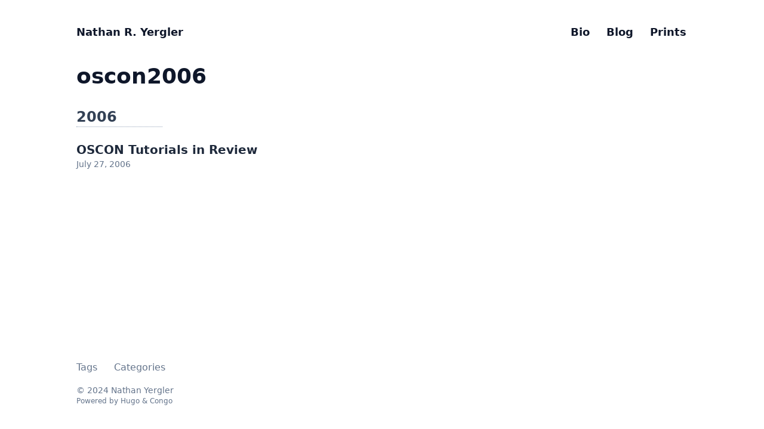

--- FILE ---
content_type: text/html; charset=utf-8
request_url: https://yergler.net/categories/oscon2006/
body_size: 1690
content:
<!doctype html><html lang=en dir=ltr class=scroll-smooth data-default-appearance=light data-auto-appearance=true><head><meta charset=utf-8><meta name=viewport content="width=device-width,initial-scale=1"><meta name=theme-color content="#FFFFFF"><title>oscon2006 &#183; Nathan R. Yergler</title><meta name=title content="oscon2006 &#183; Nathan R. Yergler"><script type=text/javascript src=/js/appearance.min.8a082f81b27f3cb2ee528df0b0bdc39787034cf2cc34d4669fbc9977c929023c.js integrity="sha256-iggvgbJ/PLLuUo3wsL3Dl4cDTPLMNNRmn7yZd8kpAjw="></script>
<link type=text/css rel=stylesheet href=/css/main.bundle.min.c5a43a143f4960634a957eef2faf31bbf1c33d9d456eb1d15804ae69ae5387f1.css integrity="sha256-xaQ6FD9JYGNKlX7vL68xu/HDPZ1FbrHRWASuaa5Th/E="><meta name=description content="
      
        
      
    "><link rel=canonical href=https://yergler.net/categories/oscon2006/><link rel=alternate type=application/rss+xml href=/categories/oscon2006/feed.xml title="Nathan R. Yergler"><link rel=apple-touch-icon sizes=180x180 href=/apple-touch-icon.png><link rel=icon type=image/png sizes=32x32 href=/favicon-32x32.png><link rel=icon type=image/png sizes=16x16 href=/favicon-16x16.png><link rel=manifest href=/site.webmanifest><meta property="og:title" content="oscon2006"><meta property="og:description" content><meta property="og:type" content="website"><meta property="og:url" content="https://yergler.net/categories/oscon2006/"><meta name=twitter:card content="summary"><meta name=twitter:title content="oscon2006"><meta name=twitter:description content><meta name=author content="Nathan Yergler"><link href=https://github.com/nyergler rel=me><link href=https://instagram.com/nyergler rel=me></head><body class="m-auto flex h-screen max-w-7xl flex-col bg-neutral px-6 text-lg leading-7 text-neutral-900 dark:bg-neutral-800 dark:text-neutral sm:px-14 md:px-24 lg:px-32"><div id=the-top class="absolute flex self-center"><a class="-translate-y-8 rounded-b-lg bg-primary-200 px-3 py-1 text-sm focus:translate-y-0 dark:bg-neutral-600" href=#main-content><span class="pe-2 font-bold text-primary-600 dark:text-primary-400">&darr;</span>Skip to main content</a></div><header class="py-6 font-semibold text-neutral-900 dark:text-neutral sm:py-10 print:hidden"><nav class="flex items-start justify-between sm:items-center"><div class="flex flex-row items-center"><a class="decoration-primary-500 hover:underline hover:decoration-2 hover:underline-offset-2" rel=me href=/>Nathan R. Yergler</a></div><ul class="flex list-none flex-col text-end sm:flex-row"><li class="group mb-1 sm:mb-0 sm:me-7 sm:last:me-0.5"><a href=/about/ title="Oh hai."><span class="decoration-primary-500 group-hover:underline group-hover:decoration-2 group-hover:underline-offset-2">Bio</span></a></li><li class="group mb-1 sm:mb-0 sm:me-7 sm:last:me-0.5"><a href=/posts/ title=Posts><span class="decoration-primary-500 group-hover:underline group-hover:decoration-2 group-hover:underline-offset-2">Blog</span></a></li><li class="group mb-1 sm:mb-0 sm:me-7 sm:last:me-0.5"><a href=/prints/ title=Prints><span class="decoration-primary-500 group-hover:underline group-hover:decoration-2 group-hover:underline-offset-2">Prints</span></a></li></ul></nav></header><div class="relative flex grow flex-col"><main id=main-content class=grow><header><h1 class="mt-0 text-4xl font-extrabold text-neutral-900 dark:text-neutral">oscon2006</h1></header><section><h2 class="mt-12 text-2xl font-bold first:mt-8 text-neutral-700 dark:text-neutral-300">2006</h2><hr class="border-dotted border-neutral-400 w-36"><article class="mt-6 flex max-w-prose flex-row"><div><h3 class="flex items-center text-xl font-semibold"><a class="text-neutral-800 decoration-primary-500 hover:underline hover:underline-offset-2 dark:text-neutral" href=/2006/07/27/oscon-tutorials-in-review/>OSCON Tutorials in Review</a></h3><div class="text-sm text-neutral-500 dark:text-neutral-400"><div class="flex flex-row flex-wrap items-center"><time datetime="2006-07-27 10:25:56 +0000 UTC">July 27, 2006</time></div></div></div></article></section></main><div class="pointer-events-none absolute bottom-0 end-0 top-[100vh] w-12" id=to-top hidden><a href=#the-top class="pointer-events-auto sticky top-[calc(100vh-5.5rem)] flex h-12 w-12 items-center justify-center rounded-full bg-neutral/50 text-xl text-neutral-700 backdrop-blur hover:text-primary-600 dark:bg-neutral-800/50 dark:text-neutral dark:hover:text-primary-400" aria-label="Scroll to top" title="Scroll to top">&uarr;</a></div><footer class="py-10 print:hidden"><nav class="pb-4 text-base font-medium text-neutral-500 dark:text-neutral-400"><ul class="flex list-none flex-col sm:flex-row"><li class="group mb-1 text-end sm:mb-0 sm:me-7 sm:last:me-0"><a href=/tags/ title=Tags><span class="decoration-primary-500 group-hover:underline group-hover:decoration-2 group-hover:underline-offset-2">Tags</span></a></li><li class="group mb-1 text-end sm:mb-0 sm:me-7 sm:last:me-0"><a href=/categories/ title=Categories><span class="decoration-primary-500 group-hover:underline group-hover:decoration-2 group-hover:underline-offset-2">Categories</span></a></li></ul></nav><div class="flex items-center justify-between"><div><p class="text-sm text-neutral-500 dark:text-neutral-400">&copy;
2024
Nathan Yergler</p><p class="text-xs text-neutral-500 dark:text-neutral-400">Powered by <a class="hover:underline hover:decoration-primary-400 hover:text-primary-500" href=https://gohugo.io/ target=_blank rel="noopener noreferrer">Hugo</a> & <a class="hover:underline hover:decoration-primary-400 hover:text-primary-500" href=https://github.com/jpanther/congo target=_blank rel="noopener noreferrer">Congo</a></p></div><div class="flex flex-row items-center"></div></div></footer></div></body></html>